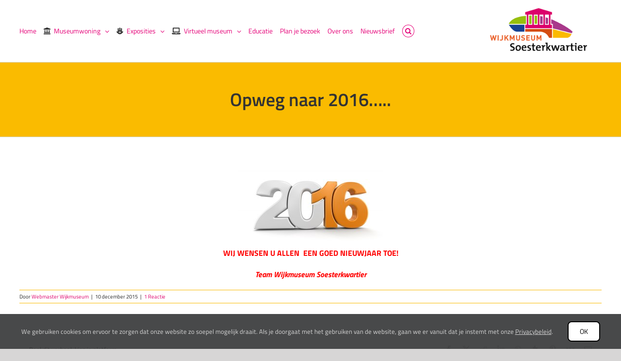

--- FILE ---
content_type: text/html; charset=UTF-8
request_url: https://wijkmuseumsoesterkwartier.nl/kerst-2015/
body_size: 13821
content:
<!DOCTYPE html>
<html class="avada-html-layout-wide avada-html-header-position-top" lang="nl-NL">
<head>
	<meta http-equiv="X-UA-Compatible" content="IE=edge" />
	<meta http-equiv="Content-Type" content="text/html; charset=utf-8"/>
	<meta name="viewport" content="width=device-width, initial-scale=1" />
	<meta name='robots' content='index, follow, max-image-preview:large, max-snippet:-1, max-video-preview:-1' />

	<!-- This site is optimized with the Yoast SEO plugin v26.5 - https://yoast.com/wordpress/plugins/seo/ -->
	<title>Opweg naar 2016..... - Wijkmuseum Soesterkwartier</title>
	<link rel="canonical" href="https://wijkmuseumsoesterkwartier.nl/kerst-2015/" />
	<meta property="og:locale" content="nl_NL" />
	<meta property="og:type" content="article" />
	<meta property="og:title" content="Opweg naar 2016..... - Wijkmuseum Soesterkwartier" />
	<meta property="og:description" content="WIJ WENSEN U ALLEN  EEN GOED NIEUWJAAR TOE! Team Wijkmuseum Soesterkwartier" />
	<meta property="og:url" content="https://wijkmuseumsoesterkwartier.nl/kerst-2015/" />
	<meta property="og:site_name" content="Wijkmuseum Soesterkwartier" />
	<meta property="article:published_time" content="2015-12-10T10:41:21+00:00" />
	<meta property="article:modified_time" content="2015-12-31T09:03:22+00:00" />
	<meta property="og:image" content="https://wijkmuseumsoesterkwartier.nl/wp-content/uploads/2015/12/klinken2.jpg" />
	<meta property="og:image:width" content="225" />
	<meta property="og:image:height" content="225" />
	<meta property="og:image:type" content="image/jpeg" />
	<meta name="author" content="Webmaster Wijkmuseum" />
	<script type="application/ld+json" class="yoast-schema-graph">{"@context":"https://schema.org","@graph":[{"@type":"Article","@id":"https://wijkmuseumsoesterkwartier.nl/kerst-2015/#article","isPartOf":{"@id":"https://wijkmuseumsoesterkwartier.nl/kerst-2015/"},"author":{"name":"Webmaster Wijkmuseum","@id":"https://wijkmuseumsoesterkwartier.nl/#/schema/person/1e9dee278bc98a1cefb7f32f0fd82f75"},"headline":"Opweg naar 2016&#8230;..","datePublished":"2015-12-10T10:41:21+00:00","dateModified":"2015-12-31T09:03:22+00:00","mainEntityOfPage":{"@id":"https://wijkmuseumsoesterkwartier.nl/kerst-2015/"},"wordCount":13,"commentCount":1,"publisher":{"@id":"https://wijkmuseumsoesterkwartier.nl/#organization"},"image":{"@id":"https://wijkmuseumsoesterkwartier.nl/kerst-2015/#primaryimage"},"thumbnailUrl":"https://wijkmuseumsoesterkwartier.nl/wp-content/uploads/2015/12/klinken2.jpg","keywords":["2016","nieuwjaar"],"articleSection":["Museum woning"],"inLanguage":"nl-NL","potentialAction":[{"@type":"CommentAction","name":"Comment","target":["https://wijkmuseumsoesterkwartier.nl/kerst-2015/#respond"]}]},{"@type":"WebPage","@id":"https://wijkmuseumsoesterkwartier.nl/kerst-2015/","url":"https://wijkmuseumsoesterkwartier.nl/kerst-2015/","name":"Opweg naar 2016..... - Wijkmuseum Soesterkwartier","isPartOf":{"@id":"https://wijkmuseumsoesterkwartier.nl/#website"},"primaryImageOfPage":{"@id":"https://wijkmuseumsoesterkwartier.nl/kerst-2015/#primaryimage"},"image":{"@id":"https://wijkmuseumsoesterkwartier.nl/kerst-2015/#primaryimage"},"thumbnailUrl":"https://wijkmuseumsoesterkwartier.nl/wp-content/uploads/2015/12/klinken2.jpg","datePublished":"2015-12-10T10:41:21+00:00","dateModified":"2015-12-31T09:03:22+00:00","breadcrumb":{"@id":"https://wijkmuseumsoesterkwartier.nl/kerst-2015/#breadcrumb"},"inLanguage":"nl-NL","potentialAction":[{"@type":"ReadAction","target":["https://wijkmuseumsoesterkwartier.nl/kerst-2015/"]}]},{"@type":"ImageObject","inLanguage":"nl-NL","@id":"https://wijkmuseumsoesterkwartier.nl/kerst-2015/#primaryimage","url":"https://wijkmuseumsoesterkwartier.nl/wp-content/uploads/2015/12/klinken2.jpg","contentUrl":"https://wijkmuseumsoesterkwartier.nl/wp-content/uploads/2015/12/klinken2.jpg","width":225,"height":225},{"@type":"BreadcrumbList","@id":"https://wijkmuseumsoesterkwartier.nl/kerst-2015/#breadcrumb","itemListElement":[{"@type":"ListItem","position":1,"name":"Home","item":"https://wijkmuseumsoesterkwartier.nl/"},{"@type":"ListItem","position":2,"name":"Opweg naar 2016&#8230;.."}]},{"@type":"WebSite","@id":"https://wijkmuseumsoesterkwartier.nl/#website","url":"https://wijkmuseumsoesterkwartier.nl/","name":"Wijkmuseum Soesterkwartier","description":"“van verleden tot heden”","publisher":{"@id":"https://wijkmuseumsoesterkwartier.nl/#organization"},"potentialAction":[{"@type":"SearchAction","target":{"@type":"EntryPoint","urlTemplate":"https://wijkmuseumsoesterkwartier.nl/?s={search_term_string}"},"query-input":{"@type":"PropertyValueSpecification","valueRequired":true,"valueName":"search_term_string"}}],"inLanguage":"nl-NL"},{"@type":"Organization","@id":"https://wijkmuseumsoesterkwartier.nl/#organization","name":"Wijkmuseum Soesterkwartier","url":"https://wijkmuseumsoesterkwartier.nl/","logo":{"@type":"ImageObject","inLanguage":"nl-NL","@id":"https://wijkmuseumsoesterkwartier.nl/#/schema/logo/image/","url":"https://wijkmuseumsoesterkwartier.nl/wp-content/uploads/2019/06/Beeldmerk-WMS-klein.png","contentUrl":"https://wijkmuseumsoesterkwartier.nl/wp-content/uploads/2019/06/Beeldmerk-WMS-klein.png","width":250,"height":113,"caption":"Wijkmuseum Soesterkwartier"},"image":{"@id":"https://wijkmuseumsoesterkwartier.nl/#/schema/logo/image/"}},{"@type":"Person","@id":"https://wijkmuseumsoesterkwartier.nl/#/schema/person/1e9dee278bc98a1cefb7f32f0fd82f75","name":"Webmaster Wijkmuseum","image":{"@type":"ImageObject","inLanguage":"nl-NL","@id":"https://wijkmuseumsoesterkwartier.nl/#/schema/person/image/","url":"https://secure.gravatar.com/avatar/5bf671557ed68e77fff61e608d0ee21c9be2f11fd32e79512b051428fd43a9ed?s=96&d=mm&r=g","contentUrl":"https://secure.gravatar.com/avatar/5bf671557ed68e77fff61e608d0ee21c9be2f11fd32e79512b051428fd43a9ed?s=96&d=mm&r=g","caption":"Webmaster Wijkmuseum"}}]}</script>
	<!-- / Yoast SEO plugin. -->


<link rel="alternate" type="application/rss+xml" title="Wijkmuseum Soesterkwartier &raquo; feed" href="https://wijkmuseumsoesterkwartier.nl/feed/" />
<link rel="alternate" type="application/rss+xml" title="Wijkmuseum Soesterkwartier &raquo; reacties feed" href="https://wijkmuseumsoesterkwartier.nl/comments/feed/" />
<link rel="alternate" type="text/calendar" title="Wijkmuseum Soesterkwartier &raquo; iCal Feed" href="https://wijkmuseumsoesterkwartier.nl/evenementen_sws/?ical=1" />
					<link rel="shortcut icon" href="https://wijkmuseumsoesterkwartier.nl/wp-content/uploads/2021/05/favicon@2x.png" type="image/x-icon" />
		
		
		
				<link rel="alternate" type="application/rss+xml" title="Wijkmuseum Soesterkwartier &raquo; Opweg naar 2016&#8230;.. reacties feed" href="https://wijkmuseumsoesterkwartier.nl/kerst-2015/feed/" />
<link rel="alternate" title="oEmbed (JSON)" type="application/json+oembed" href="https://wijkmuseumsoesterkwartier.nl/wp-json/oembed/1.0/embed?url=https%3A%2F%2Fwijkmuseumsoesterkwartier.nl%2Fkerst-2015%2F" />
<link rel="alternate" title="oEmbed (XML)" type="text/xml+oembed" href="https://wijkmuseumsoesterkwartier.nl/wp-json/oembed/1.0/embed?url=https%3A%2F%2Fwijkmuseumsoesterkwartier.nl%2Fkerst-2015%2F&#038;format=xml" />
<style id='wp-img-auto-sizes-contain-inline-css' type='text/css'>
img:is([sizes=auto i],[sizes^="auto," i]){contain-intrinsic-size:3000px 1500px}
/*# sourceURL=wp-img-auto-sizes-contain-inline-css */
</style>
<style id='wp-emoji-styles-inline-css' type='text/css'>

	img.wp-smiley, img.emoji {
		display: inline !important;
		border: none !important;
		box-shadow: none !important;
		height: 1em !important;
		width: 1em !important;
		margin: 0 0.07em !important;
		vertical-align: -0.1em !important;
		background: none !important;
		padding: 0 !important;
	}
/*# sourceURL=wp-emoji-styles-inline-css */
</style>
<link rel='stylesheet' id='child-style-css' href='https://wijkmuseumsoesterkwartier.nl/wp-content/themes/Avada-Child-Theme/style.css?ver=6.9' type='text/css' media='all' />
<link rel='stylesheet' id='fusion-dynamic-css-css' href='https://wijkmuseumsoesterkwartier.nl/wp-content/uploads/fusion-styles/32bab9151e9790b6573c362b31ccdfdc.min.css?ver=3.14' type='text/css' media='all' />
<script type="text/javascript" src="https://wijkmuseumsoesterkwartier.nl/wp-includes/js/jquery/jquery.min.js?ver=3.7.1" id="jquery-core-js"></script>
<script type="text/javascript" src="https://wijkmuseumsoesterkwartier.nl/wp-includes/js/jquery/jquery-migrate.min.js?ver=3.4.1" id="jquery-migrate-js"></script>
<link rel="https://api.w.org/" href="https://wijkmuseumsoesterkwartier.nl/wp-json/" /><link rel="alternate" title="JSON" type="application/json" href="https://wijkmuseumsoesterkwartier.nl/wp-json/wp/v2/posts/3120" /><link rel="EditURI" type="application/rsd+xml" title="RSD" href="https://wijkmuseumsoesterkwartier.nl/xmlrpc.php?rsd" />
<meta name="generator" content="WordPress 6.9" />
<link rel='shortlink' href='https://wijkmuseumsoesterkwartier.nl/?p=3120' />
<meta name="tec-api-version" content="v1"><meta name="tec-api-origin" content="https://wijkmuseumsoesterkwartier.nl"><link rel="alternate" href="https://wijkmuseumsoesterkwartier.nl/wp-json/tribe/events/v1/" /><style type="text/css" id="css-fb-visibility">@media screen and (max-width: 640px){.fusion-no-small-visibility{display:none !important;}body .sm-text-align-center{text-align:center !important;}body .sm-text-align-left{text-align:left !important;}body .sm-text-align-right{text-align:right !important;}body .sm-text-align-justify{text-align:justify !important;}body .sm-flex-align-center{justify-content:center !important;}body .sm-flex-align-flex-start{justify-content:flex-start !important;}body .sm-flex-align-flex-end{justify-content:flex-end !important;}body .sm-mx-auto{margin-left:auto !important;margin-right:auto !important;}body .sm-ml-auto{margin-left:auto !important;}body .sm-mr-auto{margin-right:auto !important;}body .fusion-absolute-position-small{position:absolute;top:auto;width:100%;}.awb-sticky.awb-sticky-small{ position: sticky; top: var(--awb-sticky-offset,0); }}@media screen and (min-width: 641px) and (max-width: 1024px){.fusion-no-medium-visibility{display:none !important;}body .md-text-align-center{text-align:center !important;}body .md-text-align-left{text-align:left !important;}body .md-text-align-right{text-align:right !important;}body .md-text-align-justify{text-align:justify !important;}body .md-flex-align-center{justify-content:center !important;}body .md-flex-align-flex-start{justify-content:flex-start !important;}body .md-flex-align-flex-end{justify-content:flex-end !important;}body .md-mx-auto{margin-left:auto !important;margin-right:auto !important;}body .md-ml-auto{margin-left:auto !important;}body .md-mr-auto{margin-right:auto !important;}body .fusion-absolute-position-medium{position:absolute;top:auto;width:100%;}.awb-sticky.awb-sticky-medium{ position: sticky; top: var(--awb-sticky-offset,0); }}@media screen and (min-width: 1025px){.fusion-no-large-visibility{display:none !important;}body .lg-text-align-center{text-align:center !important;}body .lg-text-align-left{text-align:left !important;}body .lg-text-align-right{text-align:right !important;}body .lg-text-align-justify{text-align:justify !important;}body .lg-flex-align-center{justify-content:center !important;}body .lg-flex-align-flex-start{justify-content:flex-start !important;}body .lg-flex-align-flex-end{justify-content:flex-end !important;}body .lg-mx-auto{margin-left:auto !important;margin-right:auto !important;}body .lg-ml-auto{margin-left:auto !important;}body .lg-mr-auto{margin-right:auto !important;}body .fusion-absolute-position-large{position:absolute;top:auto;width:100%;}.awb-sticky.awb-sticky-large{ position: sticky; top: var(--awb-sticky-offset,0); }}</style>		<script type="text/javascript">
			var doc = document.documentElement;
			doc.setAttribute( 'data-useragent', navigator.userAgent );
		</script>
		<!-- Google tag (gtag.js) -->
<script async src="https://www.googletagmanager.com/gtag/js?id=G-32CTRQKCL4"></script>
<script>
  window.dataLayer = window.dataLayer || [];
  function gtag(){dataLayer.push(arguments);}
  gtag('js', new Date());

  gtag('config', 'G-32CTRQKCL4');
</script>
	<style id='global-styles-inline-css' type='text/css'>
:root{--wp--preset--aspect-ratio--square: 1;--wp--preset--aspect-ratio--4-3: 4/3;--wp--preset--aspect-ratio--3-4: 3/4;--wp--preset--aspect-ratio--3-2: 3/2;--wp--preset--aspect-ratio--2-3: 2/3;--wp--preset--aspect-ratio--16-9: 16/9;--wp--preset--aspect-ratio--9-16: 9/16;--wp--preset--color--black: #000000;--wp--preset--color--cyan-bluish-gray: #abb8c3;--wp--preset--color--white: #ffffff;--wp--preset--color--pale-pink: #f78da7;--wp--preset--color--vivid-red: #cf2e2e;--wp--preset--color--luminous-vivid-orange: #ff6900;--wp--preset--color--luminous-vivid-amber: #fcb900;--wp--preset--color--light-green-cyan: #7bdcb5;--wp--preset--color--vivid-green-cyan: #00d084;--wp--preset--color--pale-cyan-blue: #8ed1fc;--wp--preset--color--vivid-cyan-blue: #0693e3;--wp--preset--color--vivid-purple: #9b51e0;--wp--preset--color--awb-color-1: rgba(255,255,255,1);--wp--preset--color--awb-color-2: rgba(246,246,246,1);--wp--preset--color--awb-color-3: rgba(160,206,78,1);--wp--preset--color--awb-color-4: rgba(250,187,0,1);--wp--preset--color--awb-color-5: rgba(116,116,116,1);--wp--preset--color--awb-color-6: rgba(220,0,107,1);--wp--preset--color--awb-color-7: rgba(51,51,51,1);--wp--preset--color--awb-color-8: rgba(0,0,0,1);--wp--preset--color--awb-color-custom-10: rgba(235,234,234,1);--wp--preset--color--awb-color-custom-11: rgba(224,222,222,1);--wp--preset--color--awb-color-custom-12: rgba(232,232,232,1);--wp--preset--color--awb-color-custom-13: rgba(235,234,234,0.8);--wp--preset--color--awb-color-custom-14: rgba(38,38,38,1);--wp--preset--color--awb-color-custom-15: rgba(190,189,189,1);--wp--preset--color--awb-color-custom-16: rgba(229,229,229,1);--wp--preset--color--awb-color-custom-17: rgba(249,249,249,1);--wp--preset--gradient--vivid-cyan-blue-to-vivid-purple: linear-gradient(135deg,rgb(6,147,227) 0%,rgb(155,81,224) 100%);--wp--preset--gradient--light-green-cyan-to-vivid-green-cyan: linear-gradient(135deg,rgb(122,220,180) 0%,rgb(0,208,130) 100%);--wp--preset--gradient--luminous-vivid-amber-to-luminous-vivid-orange: linear-gradient(135deg,rgb(252,185,0) 0%,rgb(255,105,0) 100%);--wp--preset--gradient--luminous-vivid-orange-to-vivid-red: linear-gradient(135deg,rgb(255,105,0) 0%,rgb(207,46,46) 100%);--wp--preset--gradient--very-light-gray-to-cyan-bluish-gray: linear-gradient(135deg,rgb(238,238,238) 0%,rgb(169,184,195) 100%);--wp--preset--gradient--cool-to-warm-spectrum: linear-gradient(135deg,rgb(74,234,220) 0%,rgb(151,120,209) 20%,rgb(207,42,186) 40%,rgb(238,44,130) 60%,rgb(251,105,98) 80%,rgb(254,248,76) 100%);--wp--preset--gradient--blush-light-purple: linear-gradient(135deg,rgb(255,206,236) 0%,rgb(152,150,240) 100%);--wp--preset--gradient--blush-bordeaux: linear-gradient(135deg,rgb(254,205,165) 0%,rgb(254,45,45) 50%,rgb(107,0,62) 100%);--wp--preset--gradient--luminous-dusk: linear-gradient(135deg,rgb(255,203,112) 0%,rgb(199,81,192) 50%,rgb(65,88,208) 100%);--wp--preset--gradient--pale-ocean: linear-gradient(135deg,rgb(255,245,203) 0%,rgb(182,227,212) 50%,rgb(51,167,181) 100%);--wp--preset--gradient--electric-grass: linear-gradient(135deg,rgb(202,248,128) 0%,rgb(113,206,126) 100%);--wp--preset--gradient--midnight: linear-gradient(135deg,rgb(2,3,129) 0%,rgb(40,116,252) 100%);--wp--preset--font-size--small: 12px;--wp--preset--font-size--medium: 20px;--wp--preset--font-size--large: 24px;--wp--preset--font-size--x-large: 42px;--wp--preset--font-size--normal: 16px;--wp--preset--font-size--xlarge: 32px;--wp--preset--font-size--huge: 48px;--wp--preset--spacing--20: 0.44rem;--wp--preset--spacing--30: 0.67rem;--wp--preset--spacing--40: 1rem;--wp--preset--spacing--50: 1.5rem;--wp--preset--spacing--60: 2.25rem;--wp--preset--spacing--70: 3.38rem;--wp--preset--spacing--80: 5.06rem;--wp--preset--shadow--natural: 6px 6px 9px rgba(0, 0, 0, 0.2);--wp--preset--shadow--deep: 12px 12px 50px rgba(0, 0, 0, 0.4);--wp--preset--shadow--sharp: 6px 6px 0px rgba(0, 0, 0, 0.2);--wp--preset--shadow--outlined: 6px 6px 0px -3px rgb(255, 255, 255), 6px 6px rgb(0, 0, 0);--wp--preset--shadow--crisp: 6px 6px 0px rgb(0, 0, 0);}:where(.is-layout-flex){gap: 0.5em;}:where(.is-layout-grid){gap: 0.5em;}body .is-layout-flex{display: flex;}.is-layout-flex{flex-wrap: wrap;align-items: center;}.is-layout-flex > :is(*, div){margin: 0;}body .is-layout-grid{display: grid;}.is-layout-grid > :is(*, div){margin: 0;}:where(.wp-block-columns.is-layout-flex){gap: 2em;}:where(.wp-block-columns.is-layout-grid){gap: 2em;}:where(.wp-block-post-template.is-layout-flex){gap: 1.25em;}:where(.wp-block-post-template.is-layout-grid){gap: 1.25em;}.has-black-color{color: var(--wp--preset--color--black) !important;}.has-cyan-bluish-gray-color{color: var(--wp--preset--color--cyan-bluish-gray) !important;}.has-white-color{color: var(--wp--preset--color--white) !important;}.has-pale-pink-color{color: var(--wp--preset--color--pale-pink) !important;}.has-vivid-red-color{color: var(--wp--preset--color--vivid-red) !important;}.has-luminous-vivid-orange-color{color: var(--wp--preset--color--luminous-vivid-orange) !important;}.has-luminous-vivid-amber-color{color: var(--wp--preset--color--luminous-vivid-amber) !important;}.has-light-green-cyan-color{color: var(--wp--preset--color--light-green-cyan) !important;}.has-vivid-green-cyan-color{color: var(--wp--preset--color--vivid-green-cyan) !important;}.has-pale-cyan-blue-color{color: var(--wp--preset--color--pale-cyan-blue) !important;}.has-vivid-cyan-blue-color{color: var(--wp--preset--color--vivid-cyan-blue) !important;}.has-vivid-purple-color{color: var(--wp--preset--color--vivid-purple) !important;}.has-black-background-color{background-color: var(--wp--preset--color--black) !important;}.has-cyan-bluish-gray-background-color{background-color: var(--wp--preset--color--cyan-bluish-gray) !important;}.has-white-background-color{background-color: var(--wp--preset--color--white) !important;}.has-pale-pink-background-color{background-color: var(--wp--preset--color--pale-pink) !important;}.has-vivid-red-background-color{background-color: var(--wp--preset--color--vivid-red) !important;}.has-luminous-vivid-orange-background-color{background-color: var(--wp--preset--color--luminous-vivid-orange) !important;}.has-luminous-vivid-amber-background-color{background-color: var(--wp--preset--color--luminous-vivid-amber) !important;}.has-light-green-cyan-background-color{background-color: var(--wp--preset--color--light-green-cyan) !important;}.has-vivid-green-cyan-background-color{background-color: var(--wp--preset--color--vivid-green-cyan) !important;}.has-pale-cyan-blue-background-color{background-color: var(--wp--preset--color--pale-cyan-blue) !important;}.has-vivid-cyan-blue-background-color{background-color: var(--wp--preset--color--vivid-cyan-blue) !important;}.has-vivid-purple-background-color{background-color: var(--wp--preset--color--vivid-purple) !important;}.has-black-border-color{border-color: var(--wp--preset--color--black) !important;}.has-cyan-bluish-gray-border-color{border-color: var(--wp--preset--color--cyan-bluish-gray) !important;}.has-white-border-color{border-color: var(--wp--preset--color--white) !important;}.has-pale-pink-border-color{border-color: var(--wp--preset--color--pale-pink) !important;}.has-vivid-red-border-color{border-color: var(--wp--preset--color--vivid-red) !important;}.has-luminous-vivid-orange-border-color{border-color: var(--wp--preset--color--luminous-vivid-orange) !important;}.has-luminous-vivid-amber-border-color{border-color: var(--wp--preset--color--luminous-vivid-amber) !important;}.has-light-green-cyan-border-color{border-color: var(--wp--preset--color--light-green-cyan) !important;}.has-vivid-green-cyan-border-color{border-color: var(--wp--preset--color--vivid-green-cyan) !important;}.has-pale-cyan-blue-border-color{border-color: var(--wp--preset--color--pale-cyan-blue) !important;}.has-vivid-cyan-blue-border-color{border-color: var(--wp--preset--color--vivid-cyan-blue) !important;}.has-vivid-purple-border-color{border-color: var(--wp--preset--color--vivid-purple) !important;}.has-vivid-cyan-blue-to-vivid-purple-gradient-background{background: var(--wp--preset--gradient--vivid-cyan-blue-to-vivid-purple) !important;}.has-light-green-cyan-to-vivid-green-cyan-gradient-background{background: var(--wp--preset--gradient--light-green-cyan-to-vivid-green-cyan) !important;}.has-luminous-vivid-amber-to-luminous-vivid-orange-gradient-background{background: var(--wp--preset--gradient--luminous-vivid-amber-to-luminous-vivid-orange) !important;}.has-luminous-vivid-orange-to-vivid-red-gradient-background{background: var(--wp--preset--gradient--luminous-vivid-orange-to-vivid-red) !important;}.has-very-light-gray-to-cyan-bluish-gray-gradient-background{background: var(--wp--preset--gradient--very-light-gray-to-cyan-bluish-gray) !important;}.has-cool-to-warm-spectrum-gradient-background{background: var(--wp--preset--gradient--cool-to-warm-spectrum) !important;}.has-blush-light-purple-gradient-background{background: var(--wp--preset--gradient--blush-light-purple) !important;}.has-blush-bordeaux-gradient-background{background: var(--wp--preset--gradient--blush-bordeaux) !important;}.has-luminous-dusk-gradient-background{background: var(--wp--preset--gradient--luminous-dusk) !important;}.has-pale-ocean-gradient-background{background: var(--wp--preset--gradient--pale-ocean) !important;}.has-electric-grass-gradient-background{background: var(--wp--preset--gradient--electric-grass) !important;}.has-midnight-gradient-background{background: var(--wp--preset--gradient--midnight) !important;}.has-small-font-size{font-size: var(--wp--preset--font-size--small) !important;}.has-medium-font-size{font-size: var(--wp--preset--font-size--medium) !important;}.has-large-font-size{font-size: var(--wp--preset--font-size--large) !important;}.has-x-large-font-size{font-size: var(--wp--preset--font-size--x-large) !important;}
/*# sourceURL=global-styles-inline-css */
</style>
<link rel='stylesheet' id='wp-block-library-css' href='https://wijkmuseumsoesterkwartier.nl/wp-includes/css/dist/block-library/style.min.css?ver=6.9' type='text/css' media='all' />
<style id='wp-block-library-inline-css' type='text/css'>
/*wp_block_styles_on_demand_placeholder:696cc998ba6e5*/
/*# sourceURL=wp-block-library-inline-css */
</style>
<style id='wp-block-library-theme-inline-css' type='text/css'>
.wp-block-audio :where(figcaption){color:#555;font-size:13px;text-align:center}.is-dark-theme .wp-block-audio :where(figcaption){color:#ffffffa6}.wp-block-audio{margin:0 0 1em}.wp-block-code{border:1px solid #ccc;border-radius:4px;font-family:Menlo,Consolas,monaco,monospace;padding:.8em 1em}.wp-block-embed :where(figcaption){color:#555;font-size:13px;text-align:center}.is-dark-theme .wp-block-embed :where(figcaption){color:#ffffffa6}.wp-block-embed{margin:0 0 1em}.blocks-gallery-caption{color:#555;font-size:13px;text-align:center}.is-dark-theme .blocks-gallery-caption{color:#ffffffa6}:root :where(.wp-block-image figcaption){color:#555;font-size:13px;text-align:center}.is-dark-theme :root :where(.wp-block-image figcaption){color:#ffffffa6}.wp-block-image{margin:0 0 1em}.wp-block-pullquote{border-bottom:4px solid;border-top:4px solid;color:currentColor;margin-bottom:1.75em}.wp-block-pullquote :where(cite),.wp-block-pullquote :where(footer),.wp-block-pullquote__citation{color:currentColor;font-size:.8125em;font-style:normal;text-transform:uppercase}.wp-block-quote{border-left:.25em solid;margin:0 0 1.75em;padding-left:1em}.wp-block-quote cite,.wp-block-quote footer{color:currentColor;font-size:.8125em;font-style:normal;position:relative}.wp-block-quote:where(.has-text-align-right){border-left:none;border-right:.25em solid;padding-left:0;padding-right:1em}.wp-block-quote:where(.has-text-align-center){border:none;padding-left:0}.wp-block-quote.is-large,.wp-block-quote.is-style-large,.wp-block-quote:where(.is-style-plain){border:none}.wp-block-search .wp-block-search__label{font-weight:700}.wp-block-search__button{border:1px solid #ccc;padding:.375em .625em}:where(.wp-block-group.has-background){padding:1.25em 2.375em}.wp-block-separator.has-css-opacity{opacity:.4}.wp-block-separator{border:none;border-bottom:2px solid;margin-left:auto;margin-right:auto}.wp-block-separator.has-alpha-channel-opacity{opacity:1}.wp-block-separator:not(.is-style-wide):not(.is-style-dots){width:100px}.wp-block-separator.has-background:not(.is-style-dots){border-bottom:none;height:1px}.wp-block-separator.has-background:not(.is-style-wide):not(.is-style-dots){height:2px}.wp-block-table{margin:0 0 1em}.wp-block-table td,.wp-block-table th{word-break:normal}.wp-block-table :where(figcaption){color:#555;font-size:13px;text-align:center}.is-dark-theme .wp-block-table :where(figcaption){color:#ffffffa6}.wp-block-video :where(figcaption){color:#555;font-size:13px;text-align:center}.is-dark-theme .wp-block-video :where(figcaption){color:#ffffffa6}.wp-block-video{margin:0 0 1em}:root :where(.wp-block-template-part.has-background){margin-bottom:0;margin-top:0;padding:1.25em 2.375em}
/*# sourceURL=/wp-includes/css/dist/block-library/theme.min.css */
</style>
<style id='classic-theme-styles-inline-css' type='text/css'>
/*! This file is auto-generated */
.wp-block-button__link{color:#fff;background-color:#32373c;border-radius:9999px;box-shadow:none;text-decoration:none;padding:calc(.667em + 2px) calc(1.333em + 2px);font-size:1.125em}.wp-block-file__button{background:#32373c;color:#fff;text-decoration:none}
/*# sourceURL=/wp-includes/css/classic-themes.min.css */
</style>
</head>

<body class="wp-singular post-template-default single single-post postid-3120 single-format-standard wp-theme-Avada wp-child-theme-Avada-Child-Theme tribe-no-js page-template-avada-child fusion-image-hovers fusion-pagination-sizing fusion-button_type-flat fusion-button_span-no fusion-button_gradient-linear avada-image-rollover-circle-no avada-image-rollover-no fusion-body ltr fusion-sticky-header no-tablet-sticky-header no-mobile-sticky-header no-mobile-slidingbar no-mobile-totop avada-has-rev-slider-styles fusion-disable-outline fusion-sub-menu-fade mobile-logo-pos-right layout-wide-mode avada-has-boxed-modal-shadow-none layout-scroll-offset-full avada-has-zero-margin-offset-top fusion-top-header menu-text-align-center mobile-menu-design-modern fusion-show-pagination-text fusion-header-layout-v1 avada-responsive avada-footer-fx-none avada-menu-highlight-style-arrow fusion-search-form-classic fusion-main-menu-search-overlay fusion-avatar-square avada-dropdown-styles avada-blog-layout-grid avada-blog-archive-layout-grid avada-ec-not-100-width avada-ec-meta-layout-sidebar avada-header-shadow-no avada-menu-icon-position-left avada-has-megamenu-shadow avada-has-mainmenu-dropdown-divider fusion-has-main-nav-icon-circle avada-has-mobile-menu-search avada-has-main-nav-search-icon avada-has-megamenu-item-divider avada-has-breadcrumb-mobile-hidden avada-has-titlebar-bar_and_content avada-has-pagination-width_height avada-flyout-menu-direction-fade avada-ec-views-v2" data-awb-post-id="3120">
		<a class="skip-link screen-reader-text" href="#content">Ga naar inhoud</a>

	<div id="boxed-wrapper">
		
		<div id="wrapper" class="fusion-wrapper">
			<div id="home" style="position:relative;top:-1px;"></div>
							
					
			<header class="fusion-header-wrapper">
				<div class="fusion-header-v1 fusion-logo-alignment fusion-logo-right fusion-sticky-menu-1 fusion-sticky-logo- fusion-mobile-logo-  fusion-mobile-menu-design-modern">
					<div class="fusion-header-sticky-height"></div>
<div class="fusion-header">
	<div class="fusion-row">
					<div class="fusion-logo" data-margin-top="15px" data-margin-bottom="0px" data-margin-left="0px" data-margin-right="30px">
			<a class="fusion-logo-link"  href="https://wijkmuseumsoesterkwartier.nl/" >

						<!-- standard logo -->
			<img src="https://wijkmuseumsoesterkwartier.nl/wp-content/uploads/2019/06/Beeldmerk-WMS-klein.png" srcset="https://wijkmuseumsoesterkwartier.nl/wp-content/uploads/2019/06/Beeldmerk-WMS-klein.png 1x, https://wijkmuseumsoesterkwartier.nl/wp-content/uploads/2019/06/Beeldmerk-WMS-groot.png 2x" width="250" height="113" style="max-height:113px;height:auto;" alt="Wijkmuseum Soesterkwartier Logo" data-retina_logo_url="https://wijkmuseumsoesterkwartier.nl/wp-content/uploads/2019/06/Beeldmerk-WMS-groot.png" class="fusion-standard-logo" />

			
					</a>
		</div>		<nav class="fusion-main-menu" aria-label="Main Menu"><div class="fusion-overlay-search">		<form role="search" class="searchform fusion-search-form  fusion-search-form-classic" method="get" action="https://wijkmuseumsoesterkwartier.nl/">
			<div class="fusion-search-form-content">

				
				<div class="fusion-search-field search-field">
					<label><span class="screen-reader-text">Zoeken naar:</span>
													<input type="search" value="" name="s" class="s" placeholder="Zoeken..." required aria-required="true" aria-label="Zoeken..."/>
											</label>
				</div>
				<div class="fusion-search-button search-button">
					<input type="submit" class="fusion-search-submit searchsubmit" aria-label="Zoeken" value="&#xf002;" />
									</div>

				
			</div>


			
		</form>
		<div class="fusion-search-spacer"></div><a href="#" role="button" aria-label="Close Search" class="fusion-close-search"></a></div><ul id="menu-mainmenu" class="fusion-menu"><li  id="menu-item-4908"  class="menu-item menu-item-type-post_type menu-item-object-page menu-item-home menu-item-4908"  data-item-id="4908"><a  href="https://wijkmuseumsoesterkwartier.nl/" class="fusion-arrow-highlight"><span class="menu-text">Home<span class="fusion-arrow-svg"><svg height="12px" width="23px">
					<path d="M0 0 L11.5 12 L23 0 Z" fill="#ffffff" />
					</svg></span></span></a></li><li  id="menu-item-207"  class="menu-item menu-item-type-post_type menu-item-object-page menu-item-has-children menu-item-207 fusion-dropdown-menu"  data-item-id="207"><a  href="https://wijkmuseumsoesterkwartier.nl/museum-woning/" class="fusion-flex-link fusion-arrow-highlight"><span class="fusion-megamenu-icon"><i class="glyphicon fa-landmark fas" aria-hidden="true"></i></span><span class="menu-text">Museumwoning<span class="fusion-arrow-svg"><svg height="12px" width="23px">
					<path d="M0 0 L11.5 12 L23 0 Z" fill="#ffffff" />
					</svg></span><span class="fusion-dropdown-svg"><svg height="12px" width="23px">
						<path d="M0 12 L11.5 0 L23 12 Z" fill="#d54d13"/>
						</svg></span></span> <span class="fusion-caret"><i class="fusion-dropdown-indicator" aria-hidden="true"></i></span></a><ul class="sub-menu"><li  id="menu-item-5177"  class="menu-item menu-item-type-post_type menu-item-object-page menu-item-5177 fusion-dropdown-submenu" ><a  href="https://wijkmuseumsoesterkwartier.nl/thema-kamer/ruimte-huren/" class="fusion-arrow-highlight"><span><span class="fusion-megamenu-icon"><i class="glyphicon fa-arrow-right fas" aria-hidden="true"></i></span>Ruimte huren?</span></a></li></ul></li><li  id="menu-item-189"  class="menu-item menu-item-type-post_type menu-item-object-page menu-item-has-children menu-item-189 fusion-dropdown-menu"  data-item-id="189"><a  href="https://wijkmuseumsoesterkwartier.nl/thema-kamer/" class="fusion-flex-link fusion-arrow-highlight"><span class="fusion-megamenu-icon"><i class="glyphicon fa-hamsa fas" aria-hidden="true"></i></span><span class="menu-text">Exposities<span class="fusion-arrow-svg"><svg height="12px" width="23px">
					<path d="M0 0 L11.5 12 L23 0 Z" fill="#ffffff" />
					</svg></span><span class="fusion-dropdown-svg"><svg height="12px" width="23px">
						<path d="M0 12 L11.5 0 L23 12 Z" fill="#d54d13"/>
						</svg></span></span> <span class="fusion-caret"><i class="fusion-dropdown-indicator" aria-hidden="true"></i></span></a><ul class="sub-menu"><li  id="menu-item-7882"  class="menu-item menu-item-type-post_type menu-item-object-page menu-item-7882 fusion-dropdown-submenu" ><a  href="https://wijkmuseumsoesterkwartier.nl/activiteiten/" class="fusion-arrow-highlight"><span>Activiteiten</span></a></li></ul></li><li  id="menu-item-4980"  class="menu-item menu-item-type-post_type menu-item-object-page menu-item-has-children menu-item-4980 fusion-dropdown-menu"  data-item-id="4980"><a  href="https://wijkmuseumsoesterkwartier.nl/virtueel-museum/" class="fusion-flex-link fusion-arrow-highlight"><span class="fusion-megamenu-icon"><i class="glyphicon fa-laptop fas" aria-hidden="true"></i></span><span class="menu-text">Virtueel museum<span class="fusion-arrow-svg"><svg height="12px" width="23px">
					<path d="M0 0 L11.5 12 L23 0 Z" fill="#ffffff" />
					</svg></span><span class="fusion-dropdown-svg"><svg height="12px" width="23px">
						<path d="M0 12 L11.5 0 L23 12 Z" fill="#d54d13"/>
						</svg></span></span> <span class="fusion-caret"><i class="fusion-dropdown-indicator" aria-hidden="true"></i></span></a><ul class="sub-menu"><li  id="menu-item-8014"  class="menu-item menu-item-type-post_type menu-item-object-page menu-item-8014 fusion-dropdown-submenu" ><a  href="https://wijkmuseumsoesterkwartier.nl/collectie/" class="fusion-arrow-highlight"><span>Collectie</span></a></li><li  id="menu-item-7205"  class="menu-item menu-item-type-post_type menu-item-object-page menu-item-7205 fusion-dropdown-submenu" ><a  href="https://wijkmuseumsoesterkwartier.nl/virtueel-museum/persoonlijke-verhalen/" class="fusion-arrow-highlight"><span>Persoonlijke verhalen</span></a></li><li  id="menu-item-8171"  class="menu-item menu-item-type-post_type menu-item-object-page menu-item-8171 fusion-dropdown-submenu" ><a  href="https://wijkmuseumsoesterkwartier.nl/virtueel-museum/straten-en-buurten/" class="fusion-arrow-highlight"><span>Straten en buurten</span></a></li><li  id="menu-item-7200"  class="menu-item menu-item-type-post_type menu-item-object-page menu-item-7200 fusion-dropdown-submenu" ><a  href="https://wijkmuseumsoesterkwartier.nl/virtueel-museum/toen-en-nu-2/" class="fusion-arrow-highlight"><span>Toen en nu</span></a></li></ul></li><li  id="menu-item-8120"  class="menu-item menu-item-type-post_type menu-item-object-page menu-item-8120"  data-item-id="8120"><a  href="https://wijkmuseumsoesterkwartier.nl/educatie/" class="fusion-arrow-highlight"><span class="menu-text">Educatie<span class="fusion-arrow-svg"><svg height="12px" width="23px">
					<path d="M0 0 L11.5 12 L23 0 Z" fill="#ffffff" />
					</svg></span></span></a></li><li  id="menu-item-82"  class="menu-item menu-item-type-post_type menu-item-object-page menu-item-82"  data-item-id="82"><a  href="https://wijkmuseumsoesterkwartier.nl/contact/" class="fusion-arrow-highlight"><span class="menu-text">Plan je bezoek<span class="fusion-arrow-svg"><svg height="12px" width="23px">
					<path d="M0 0 L11.5 12 L23 0 Z" fill="#ffffff" />
					</svg></span></span></a></li><li  id="menu-item-7437"  class="menu-item menu-item-type-post_type menu-item-object-page menu-item-7437"  data-item-id="7437"><a  href="https://wijkmuseumsoesterkwartier.nl/over-ons/" class="fusion-arrow-highlight"><span class="menu-text">Over ons<span class="fusion-arrow-svg"><svg height="12px" width="23px">
					<path d="M0 0 L11.5 12 L23 0 Z" fill="#ffffff" />
					</svg></span></span></a></li><li  id="menu-item-8085"  class="menu-item menu-item-type-custom menu-item-object-custom menu-item-8085"  data-item-id="8085"><a  href="https://wijkmuseum-soesterkwartier.email-provider.eu/memberforms/subscribe/standalone/form/?a=xqwiz0ddnr&#038;l=etxihqau8v" class="fusion-arrow-highlight"><span class="menu-text">Nieuwsbrief<span class="fusion-arrow-svg"><svg height="12px" width="23px">
					<path d="M0 0 L11.5 12 L23 0 Z" fill="#ffffff" />
					</svg></span></span></a></li><li class="fusion-custom-menu-item fusion-main-menu-search fusion-search-overlay"><a class="fusion-main-menu-icon" href="#" aria-label="Zoeken" data-title="Zoeken" title="Zoeken" role="button" aria-expanded="false"></a></li></ul></nav><nav class="fusion-main-menu fusion-sticky-menu" aria-label="Main Menu Sticky"><div class="fusion-overlay-search">		<form role="search" class="searchform fusion-search-form  fusion-search-form-classic" method="get" action="https://wijkmuseumsoesterkwartier.nl/">
			<div class="fusion-search-form-content">

				
				<div class="fusion-search-field search-field">
					<label><span class="screen-reader-text">Zoeken naar:</span>
													<input type="search" value="" name="s" class="s" placeholder="Zoeken..." required aria-required="true" aria-label="Zoeken..."/>
											</label>
				</div>
				<div class="fusion-search-button search-button">
					<input type="submit" class="fusion-search-submit searchsubmit" aria-label="Zoeken" value="&#xf002;" />
									</div>

				
			</div>


			
		</form>
		<div class="fusion-search-spacer"></div><a href="#" role="button" aria-label="Close Search" class="fusion-close-search"></a></div><ul id="menu-mainmenu-1" class="fusion-menu"><li   class="menu-item menu-item-type-post_type menu-item-object-page menu-item-home menu-item-4908"  data-item-id="4908"><a  href="https://wijkmuseumsoesterkwartier.nl/" class="fusion-arrow-highlight"><span class="menu-text">Home<span class="fusion-arrow-svg"><svg height="12px" width="23px">
					<path d="M0 0 L11.5 12 L23 0 Z" fill="#ffffff" />
					</svg></span></span></a></li><li   class="menu-item menu-item-type-post_type menu-item-object-page menu-item-has-children menu-item-207 fusion-dropdown-menu"  data-item-id="207"><a  href="https://wijkmuseumsoesterkwartier.nl/museum-woning/" class="fusion-flex-link fusion-arrow-highlight"><span class="fusion-megamenu-icon"><i class="glyphicon fa-landmark fas" aria-hidden="true"></i></span><span class="menu-text">Museumwoning<span class="fusion-arrow-svg"><svg height="12px" width="23px">
					<path d="M0 0 L11.5 12 L23 0 Z" fill="#ffffff" />
					</svg></span><span class="fusion-dropdown-svg"><svg height="12px" width="23px">
						<path d="M0 12 L11.5 0 L23 12 Z" fill="#d54d13"/>
						</svg></span></span> <span class="fusion-caret"><i class="fusion-dropdown-indicator" aria-hidden="true"></i></span></a><ul class="sub-menu"><li   class="menu-item menu-item-type-post_type menu-item-object-page menu-item-5177 fusion-dropdown-submenu" ><a  href="https://wijkmuseumsoesterkwartier.nl/thema-kamer/ruimte-huren/" class="fusion-arrow-highlight"><span><span class="fusion-megamenu-icon"><i class="glyphicon fa-arrow-right fas" aria-hidden="true"></i></span>Ruimte huren?</span></a></li></ul></li><li   class="menu-item menu-item-type-post_type menu-item-object-page menu-item-has-children menu-item-189 fusion-dropdown-menu"  data-item-id="189"><a  href="https://wijkmuseumsoesterkwartier.nl/thema-kamer/" class="fusion-flex-link fusion-arrow-highlight"><span class="fusion-megamenu-icon"><i class="glyphicon fa-hamsa fas" aria-hidden="true"></i></span><span class="menu-text">Exposities<span class="fusion-arrow-svg"><svg height="12px" width="23px">
					<path d="M0 0 L11.5 12 L23 0 Z" fill="#ffffff" />
					</svg></span><span class="fusion-dropdown-svg"><svg height="12px" width="23px">
						<path d="M0 12 L11.5 0 L23 12 Z" fill="#d54d13"/>
						</svg></span></span> <span class="fusion-caret"><i class="fusion-dropdown-indicator" aria-hidden="true"></i></span></a><ul class="sub-menu"><li   class="menu-item menu-item-type-post_type menu-item-object-page menu-item-7882 fusion-dropdown-submenu" ><a  href="https://wijkmuseumsoesterkwartier.nl/activiteiten/" class="fusion-arrow-highlight"><span>Activiteiten</span></a></li></ul></li><li   class="menu-item menu-item-type-post_type menu-item-object-page menu-item-has-children menu-item-4980 fusion-dropdown-menu"  data-item-id="4980"><a  href="https://wijkmuseumsoesterkwartier.nl/virtueel-museum/" class="fusion-flex-link fusion-arrow-highlight"><span class="fusion-megamenu-icon"><i class="glyphicon fa-laptop fas" aria-hidden="true"></i></span><span class="menu-text">Virtueel museum<span class="fusion-arrow-svg"><svg height="12px" width="23px">
					<path d="M0 0 L11.5 12 L23 0 Z" fill="#ffffff" />
					</svg></span><span class="fusion-dropdown-svg"><svg height="12px" width="23px">
						<path d="M0 12 L11.5 0 L23 12 Z" fill="#d54d13"/>
						</svg></span></span> <span class="fusion-caret"><i class="fusion-dropdown-indicator" aria-hidden="true"></i></span></a><ul class="sub-menu"><li   class="menu-item menu-item-type-post_type menu-item-object-page menu-item-8014 fusion-dropdown-submenu" ><a  href="https://wijkmuseumsoesterkwartier.nl/collectie/" class="fusion-arrow-highlight"><span>Collectie</span></a></li><li   class="menu-item menu-item-type-post_type menu-item-object-page menu-item-7205 fusion-dropdown-submenu" ><a  href="https://wijkmuseumsoesterkwartier.nl/virtueel-museum/persoonlijke-verhalen/" class="fusion-arrow-highlight"><span>Persoonlijke verhalen</span></a></li><li   class="menu-item menu-item-type-post_type menu-item-object-page menu-item-8171 fusion-dropdown-submenu" ><a  href="https://wijkmuseumsoesterkwartier.nl/virtueel-museum/straten-en-buurten/" class="fusion-arrow-highlight"><span>Straten en buurten</span></a></li><li   class="menu-item menu-item-type-post_type menu-item-object-page menu-item-7200 fusion-dropdown-submenu" ><a  href="https://wijkmuseumsoesterkwartier.nl/virtueel-museum/toen-en-nu-2/" class="fusion-arrow-highlight"><span>Toen en nu</span></a></li></ul></li><li   class="menu-item menu-item-type-post_type menu-item-object-page menu-item-8120"  data-item-id="8120"><a  href="https://wijkmuseumsoesterkwartier.nl/educatie/" class="fusion-arrow-highlight"><span class="menu-text">Educatie<span class="fusion-arrow-svg"><svg height="12px" width="23px">
					<path d="M0 0 L11.5 12 L23 0 Z" fill="#ffffff" />
					</svg></span></span></a></li><li   class="menu-item menu-item-type-post_type menu-item-object-page menu-item-82"  data-item-id="82"><a  href="https://wijkmuseumsoesterkwartier.nl/contact/" class="fusion-arrow-highlight"><span class="menu-text">Plan je bezoek<span class="fusion-arrow-svg"><svg height="12px" width="23px">
					<path d="M0 0 L11.5 12 L23 0 Z" fill="#ffffff" />
					</svg></span></span></a></li><li   class="menu-item menu-item-type-post_type menu-item-object-page menu-item-7437"  data-item-id="7437"><a  href="https://wijkmuseumsoesterkwartier.nl/over-ons/" class="fusion-arrow-highlight"><span class="menu-text">Over ons<span class="fusion-arrow-svg"><svg height="12px" width="23px">
					<path d="M0 0 L11.5 12 L23 0 Z" fill="#ffffff" />
					</svg></span></span></a></li><li   class="menu-item menu-item-type-custom menu-item-object-custom menu-item-8085"  data-item-id="8085"><a  href="https://wijkmuseum-soesterkwartier.email-provider.eu/memberforms/subscribe/standalone/form/?a=xqwiz0ddnr&#038;l=etxihqau8v" class="fusion-arrow-highlight"><span class="menu-text">Nieuwsbrief<span class="fusion-arrow-svg"><svg height="12px" width="23px">
					<path d="M0 0 L11.5 12 L23 0 Z" fill="#ffffff" />
					</svg></span></span></a></li><li class="fusion-custom-menu-item fusion-main-menu-search fusion-search-overlay"><a class="fusion-main-menu-icon" href="#" aria-label="Zoeken" data-title="Zoeken" title="Zoeken" role="button" aria-expanded="false"></a></li></ul></nav><div class="fusion-mobile-navigation"><ul id="menu-mainmenu-2" class="fusion-mobile-menu"><li   class="menu-item menu-item-type-post_type menu-item-object-page menu-item-home menu-item-4908"  data-item-id="4908"><a  href="https://wijkmuseumsoesterkwartier.nl/" class="fusion-arrow-highlight"><span class="menu-text">Home<span class="fusion-arrow-svg"><svg height="12px" width="23px">
					<path d="M0 0 L11.5 12 L23 0 Z" fill="#ffffff" />
					</svg></span></span></a></li><li   class="menu-item menu-item-type-post_type menu-item-object-page menu-item-has-children menu-item-207 fusion-dropdown-menu"  data-item-id="207"><a  href="https://wijkmuseumsoesterkwartier.nl/museum-woning/" class="fusion-flex-link fusion-arrow-highlight"><span class="fusion-megamenu-icon"><i class="glyphicon fa-landmark fas" aria-hidden="true"></i></span><span class="menu-text">Museumwoning<span class="fusion-arrow-svg"><svg height="12px" width="23px">
					<path d="M0 0 L11.5 12 L23 0 Z" fill="#ffffff" />
					</svg></span><span class="fusion-dropdown-svg"><svg height="12px" width="23px">
						<path d="M0 12 L11.5 0 L23 12 Z" fill="#d54d13"/>
						</svg></span></span> <span class="fusion-caret"><i class="fusion-dropdown-indicator" aria-hidden="true"></i></span></a><ul class="sub-menu"><li   class="menu-item menu-item-type-post_type menu-item-object-page menu-item-5177 fusion-dropdown-submenu" ><a  href="https://wijkmuseumsoesterkwartier.nl/thema-kamer/ruimte-huren/" class="fusion-arrow-highlight"><span><span class="fusion-megamenu-icon"><i class="glyphicon fa-arrow-right fas" aria-hidden="true"></i></span>Ruimte huren?</span></a></li></ul></li><li   class="menu-item menu-item-type-post_type menu-item-object-page menu-item-has-children menu-item-189 fusion-dropdown-menu"  data-item-id="189"><a  href="https://wijkmuseumsoesterkwartier.nl/thema-kamer/" class="fusion-flex-link fusion-arrow-highlight"><span class="fusion-megamenu-icon"><i class="glyphicon fa-hamsa fas" aria-hidden="true"></i></span><span class="menu-text">Exposities<span class="fusion-arrow-svg"><svg height="12px" width="23px">
					<path d="M0 0 L11.5 12 L23 0 Z" fill="#ffffff" />
					</svg></span><span class="fusion-dropdown-svg"><svg height="12px" width="23px">
						<path d="M0 12 L11.5 0 L23 12 Z" fill="#d54d13"/>
						</svg></span></span> <span class="fusion-caret"><i class="fusion-dropdown-indicator" aria-hidden="true"></i></span></a><ul class="sub-menu"><li   class="menu-item menu-item-type-post_type menu-item-object-page menu-item-7882 fusion-dropdown-submenu" ><a  href="https://wijkmuseumsoesterkwartier.nl/activiteiten/" class="fusion-arrow-highlight"><span>Activiteiten</span></a></li></ul></li><li   class="menu-item menu-item-type-post_type menu-item-object-page menu-item-has-children menu-item-4980 fusion-dropdown-menu"  data-item-id="4980"><a  href="https://wijkmuseumsoesterkwartier.nl/virtueel-museum/" class="fusion-flex-link fusion-arrow-highlight"><span class="fusion-megamenu-icon"><i class="glyphicon fa-laptop fas" aria-hidden="true"></i></span><span class="menu-text">Virtueel museum<span class="fusion-arrow-svg"><svg height="12px" width="23px">
					<path d="M0 0 L11.5 12 L23 0 Z" fill="#ffffff" />
					</svg></span><span class="fusion-dropdown-svg"><svg height="12px" width="23px">
						<path d="M0 12 L11.5 0 L23 12 Z" fill="#d54d13"/>
						</svg></span></span> <span class="fusion-caret"><i class="fusion-dropdown-indicator" aria-hidden="true"></i></span></a><ul class="sub-menu"><li   class="menu-item menu-item-type-post_type menu-item-object-page menu-item-8014 fusion-dropdown-submenu" ><a  href="https://wijkmuseumsoesterkwartier.nl/collectie/" class="fusion-arrow-highlight"><span>Collectie</span></a></li><li   class="menu-item menu-item-type-post_type menu-item-object-page menu-item-7205 fusion-dropdown-submenu" ><a  href="https://wijkmuseumsoesterkwartier.nl/virtueel-museum/persoonlijke-verhalen/" class="fusion-arrow-highlight"><span>Persoonlijke verhalen</span></a></li><li   class="menu-item menu-item-type-post_type menu-item-object-page menu-item-8171 fusion-dropdown-submenu" ><a  href="https://wijkmuseumsoesterkwartier.nl/virtueel-museum/straten-en-buurten/" class="fusion-arrow-highlight"><span>Straten en buurten</span></a></li><li   class="menu-item menu-item-type-post_type menu-item-object-page menu-item-7200 fusion-dropdown-submenu" ><a  href="https://wijkmuseumsoesterkwartier.nl/virtueel-museum/toen-en-nu-2/" class="fusion-arrow-highlight"><span>Toen en nu</span></a></li></ul></li><li   class="menu-item menu-item-type-post_type menu-item-object-page menu-item-8120"  data-item-id="8120"><a  href="https://wijkmuseumsoesterkwartier.nl/educatie/" class="fusion-arrow-highlight"><span class="menu-text">Educatie<span class="fusion-arrow-svg"><svg height="12px" width="23px">
					<path d="M0 0 L11.5 12 L23 0 Z" fill="#ffffff" />
					</svg></span></span></a></li><li   class="menu-item menu-item-type-post_type menu-item-object-page menu-item-82"  data-item-id="82"><a  href="https://wijkmuseumsoesterkwartier.nl/contact/" class="fusion-arrow-highlight"><span class="menu-text">Plan je bezoek<span class="fusion-arrow-svg"><svg height="12px" width="23px">
					<path d="M0 0 L11.5 12 L23 0 Z" fill="#ffffff" />
					</svg></span></span></a></li><li   class="menu-item menu-item-type-post_type menu-item-object-page menu-item-7437"  data-item-id="7437"><a  href="https://wijkmuseumsoesterkwartier.nl/over-ons/" class="fusion-arrow-highlight"><span class="menu-text">Over ons<span class="fusion-arrow-svg"><svg height="12px" width="23px">
					<path d="M0 0 L11.5 12 L23 0 Z" fill="#ffffff" />
					</svg></span></span></a></li><li   class="menu-item menu-item-type-custom menu-item-object-custom menu-item-8085"  data-item-id="8085"><a  href="https://wijkmuseum-soesterkwartier.email-provider.eu/memberforms/subscribe/standalone/form/?a=xqwiz0ddnr&#038;l=etxihqau8v" class="fusion-arrow-highlight"><span class="menu-text">Nieuwsbrief<span class="fusion-arrow-svg"><svg height="12px" width="23px">
					<path d="M0 0 L11.5 12 L23 0 Z" fill="#ffffff" />
					</svg></span></span></a></li></ul></div>	<div class="fusion-mobile-menu-icons">
							<a href="#" class="fusion-icon awb-icon-bars" aria-label="Toggle mobile menu" aria-expanded="false"></a>
		
					<a href="#" class="fusion-icon awb-icon-search" aria-label="Toggle mobile search"></a>
		
		
			</div>

<nav class="fusion-mobile-nav-holder fusion-mobile-menu-text-align-left" aria-label="Main Menu Mobile"></nav>

	<nav class="fusion-mobile-nav-holder fusion-mobile-menu-text-align-left fusion-mobile-sticky-nav-holder" aria-label="Main Menu Mobile Sticky"></nav>
		
<div class="fusion-clearfix"></div>
<div class="fusion-mobile-menu-search">
			<form role="search" class="searchform fusion-search-form  fusion-search-form-classic" method="get" action="https://wijkmuseumsoesterkwartier.nl/">
			<div class="fusion-search-form-content">

				
				<div class="fusion-search-field search-field">
					<label><span class="screen-reader-text">Zoeken naar:</span>
													<input type="search" value="" name="s" class="s" placeholder="Zoeken..." required aria-required="true" aria-label="Zoeken..."/>
											</label>
				</div>
				<div class="fusion-search-button search-button">
					<input type="submit" class="fusion-search-submit searchsubmit" aria-label="Zoeken" value="&#xf002;" />
									</div>

				
			</div>


			
		</form>
		</div>
			</div>
</div>
				</div>
				<div class="fusion-clearfix"></div>
			</header>
								
							<div id="sliders-container" class="fusion-slider-visibility">
					</div>
				
					
							
			<section class="avada-page-titlebar-wrapper" aria-label="Pagina titel balk">
	<div class="fusion-page-title-bar fusion-page-title-bar-breadcrumbs fusion-page-title-bar-center">
		<div class="fusion-page-title-row">
			<div class="fusion-page-title-wrapper">
				<div class="fusion-page-title-captions">

																							<h1 class="entry-title">Opweg naar 2016&#8230;..</h1>

											
																
				</div>

				
			</div>
		</div>
	</div>
</section>

						<main id="main" class="clearfix ">
				<div class="fusion-row" style="">

<section id="content" style="width: 100%;">
	
					<article id="post-3120" class="post post-3120 type-post status-publish format-standard has-post-thumbnail hentry category-museum-woning tag-163 tag-nieuwjaar">
										<span class="entry-title" style="display: none;">Opweg naar 2016&#8230;..</span>
			
				
						<div class="post-content">
				<p style="text-align: center;"><img fetchpriority="high" decoding="async" class="alignnone size-medium wp-image-3166" src="http://www.wijkmuseumsoesterkwartier.nl/cms/wp-content/uploads/2015/12/2016-300x172.jpg" alt="2016" width="300" height="172" srcset="https://wijkmuseumsoesterkwartier.nl/wp-content/uploads/2015/12/2016-300x172.jpg 300w, https://wijkmuseumsoesterkwartier.nl/wp-content/uploads/2015/12/2016-420x240.jpg 420w, https://wijkmuseumsoesterkwartier.nl/wp-content/uploads/2015/12/2016.jpg 600w" sizes="(max-width: 300px) 100vw, 300px" /><br />
<span style="color: #ff0000;"><strong>WIJ WENSEN U ALLEN  EEN GOED NIEUWJAAR TOE!</strong></span></p>
<p style="text-align: center;"><em><strong><span style="color: #ff0000;">Team Wijkmuseum Soesterkwartier</span></strong></em></p>
							</div>

												<div class="fusion-meta-info"><div class="fusion-meta-info-wrapper">Door <span class="vcard"><span class="fn"><a href="https://wijkmuseumsoesterkwartier.nl/author/theboss/" title="Berichten van Webmaster Wijkmuseum" rel="author">Webmaster Wijkmuseum</a></span></span><span class="fusion-inline-sep">|</span><span class="updated rich-snippet-hidden">2015-12-31T10:03:22+01:00</span><span>10 december 2015</span><span class="fusion-inline-sep">|</span><span class="fusion-comments"><a href="https://wijkmuseumsoesterkwartier.nl/kerst-2015/#comments">1 Reactie</a></span></div></div>													<div class="fusion-sharing-box fusion-theme-sharing-box fusion-single-sharing-box">
		<h4>Deel dit verhaal, kies je platform ></h4>
		<div class="fusion-social-networks"><div class="fusion-social-networks-wrapper"><a  class="fusion-social-network-icon fusion-tooltip fusion-facebook awb-icon-facebook" style="color:var(--sharing_social_links_icon_color);" data-placement="top" data-title="Facebook" data-toggle="tooltip" title="Facebook" href="https://www.facebook.com/sharer.php?u=https%3A%2F%2Fwijkmuseumsoesterkwartier.nl%2Fkerst-2015%2F&amp;t=Opweg%20naar%202016%E2%80%A6.." target="_blank" rel="noreferrer"><span class="screen-reader-text">Facebook</span></a><a  class="fusion-social-network-icon fusion-tooltip fusion-twitter awb-icon-twitter" style="color:var(--sharing_social_links_icon_color);" data-placement="top" data-title="X" data-toggle="tooltip" title="X" href="https://x.com/intent/post?url=https%3A%2F%2Fwijkmuseumsoesterkwartier.nl%2Fkerst-2015%2F&amp;text=Opweg%20naar%202016%E2%80%A6.." target="_blank" rel="noopener noreferrer"><span class="screen-reader-text">X</span></a><a  class="fusion-social-network-icon fusion-tooltip fusion-reddit awb-icon-reddit" style="color:var(--sharing_social_links_icon_color);" data-placement="top" data-title="Reddit" data-toggle="tooltip" title="Reddit" href="https://reddit.com/submit?url=https://wijkmuseumsoesterkwartier.nl/kerst-2015/&amp;title=Opweg%20naar%202016%E2%80%A6.." target="_blank" rel="noopener noreferrer"><span class="screen-reader-text">Reddit</span></a><a  class="fusion-social-network-icon fusion-tooltip fusion-linkedin awb-icon-linkedin" style="color:var(--sharing_social_links_icon_color);" data-placement="top" data-title="LinkedIn" data-toggle="tooltip" title="LinkedIn" href="https://www.linkedin.com/shareArticle?mini=true&amp;url=https%3A%2F%2Fwijkmuseumsoesterkwartier.nl%2Fkerst-2015%2F&amp;title=Opweg%20naar%202016%E2%80%A6..&amp;summary=WIJ%20WENSEN%20U%20ALLEN%C2%A0%20EEN%20GOED%20NIEUWJAAR%20TOE%21%0D%0ATeam%20Wijkmuseum%20Soesterkwartier" target="_blank" rel="noopener noreferrer"><span class="screen-reader-text">LinkedIn</span></a><a  class="fusion-social-network-icon fusion-tooltip fusion-whatsapp awb-icon-whatsapp" style="color:var(--sharing_social_links_icon_color);" data-placement="top" data-title="WhatsApp" data-toggle="tooltip" title="WhatsApp" href="https://api.whatsapp.com/send?text=https%3A%2F%2Fwijkmuseumsoesterkwartier.nl%2Fkerst-2015%2F" target="_blank" rel="noopener noreferrer"><span class="screen-reader-text">WhatsApp</span></a><a  class="fusion-social-network-icon fusion-tooltip fusion-tumblr awb-icon-tumblr" style="color:var(--sharing_social_links_icon_color);" data-placement="top" data-title="Tumblr" data-toggle="tooltip" title="Tumblr" href="https://www.tumblr.com/share/link?url=https%3A%2F%2Fwijkmuseumsoesterkwartier.nl%2Fkerst-2015%2F&amp;name=Opweg%20naar%202016%E2%80%A6..&amp;description=WIJ%20WENSEN%20U%20ALLEN%C2%A0%20EEN%20GOED%20NIEUWJAAR%20TOE%21%0D%0ATeam%20Wijkmuseum%20Soesterkwartier" target="_blank" rel="noopener noreferrer"><span class="screen-reader-text">Tumblr</span></a><a  class="fusion-social-network-icon fusion-tooltip fusion-pinterest awb-icon-pinterest" style="color:var(--sharing_social_links_icon_color);" data-placement="top" data-title="Pinterest" data-toggle="tooltip" title="Pinterest" href="https://pinterest.com/pin/create/button/?url=https%3A%2F%2Fwijkmuseumsoesterkwartier.nl%2Fkerst-2015%2F&amp;description=WIJ%20WENSEN%20U%20ALLEN%C2%A0%20EEN%20GOED%20NIEUWJAAR%20TOE%21%0D%0ATeam%20Wijkmuseum%20Soesterkwartier&amp;media=https%3A%2F%2Fwijkmuseumsoesterkwartier.nl%2Fwp-content%2Fuploads%2F2015%2F12%2Fklinken2.jpg" target="_blank" rel="noopener noreferrer"><span class="screen-reader-text">Pinterest</span></a><a  class="fusion-social-network-icon fusion-tooltip fusion-vk awb-icon-vk" style="color:var(--sharing_social_links_icon_color);" data-placement="top" data-title="Vk" data-toggle="tooltip" title="Vk" href="https://vk.com/share.php?url=https%3A%2F%2Fwijkmuseumsoesterkwartier.nl%2Fkerst-2015%2F&amp;title=Opweg%20naar%202016%E2%80%A6..&amp;description=WIJ%20WENSEN%20U%20ALLEN%C2%A0%20EEN%20GOED%20NIEUWJAAR%20TOE%21%0D%0ATeam%20Wijkmuseum%20Soesterkwartier" target="_blank" rel="noopener noreferrer"><span class="screen-reader-text">Vk</span></a><a  class="fusion-social-network-icon fusion-tooltip fusion-mail awb-icon-mail fusion-last-social-icon" style="color:var(--sharing_social_links_icon_color);" data-placement="top" data-title="E-mail" data-toggle="tooltip" title="E-mail" href="mailto:?body=https://wijkmuseumsoesterkwartier.nl/kerst-2015/&amp;subject=Opweg%20naar%202016%E2%80%A6.." target="_self" rel="noopener noreferrer"><span class="screen-reader-text">E-mail</span></a><div class="fusion-clearfix"></div></div></div>	</div>
													
													

	<div id="comments" class="comments-container">
						<div class="fusion-title fusion-title-size-three sep-double sep-solid" style="margin-top:0px;margin-bottom:31px;">
					<h3 class="title-heading-left" style="margin:0;">
								Eén reactie							</h3>
					<span class="awb-title-spacer"></span>
					<div class="title-sep-container">
						<div class="title-sep sep-double sep-solid"></div>
					</div>
				</div>
				
		<ol class="comment-list commentlist">
							<li class="comment even thread-even depth-1" id="comment-755">
			<div class="the-comment">
				<div class="avatar"><img alt='' src='https://secure.gravatar.com/avatar/e5ed2254d57d34de8bd90ae0e805b513c395a3abd1b1d0c5cff76c87bde2dd43?s=54&#038;d=mm&#038;r=g' srcset='https://secure.gravatar.com/avatar/e5ed2254d57d34de8bd90ae0e805b513c395a3abd1b1d0c5cff76c87bde2dd43?s=108&#038;d=mm&#038;r=g 2x' class='avatar avatar-54 photo' height='54' width='54' decoding='async'/></div>
				<div class="comment-box">
					<div class="comment-author meta">
						<strong>Roel</strong>
						28 december 2015 om 15:52<a rel="nofollow" class="comment-reply-link" href="#comment-755" data-commentid="755" data-postid="3120" data-belowelement="comment-755" data-respondelement="respond" data-replyto="Antwoord op Roel" aria-label="Antwoord op Roel">- Antwoorden</a>					</div>
					<div class="comment-text">
												<p>Wat een inzet, proficiat</p>
					</div>
				</div>
			</div>
		</li><!-- #comment-## -->
		</ol><!-- .comment-list -->

			</div>



		<div id="respond" class="comment-respond">
		<h3 id="reply-title" class="comment-reply-title">Geef een reactie <small><a rel="nofollow" id="cancel-comment-reply-link" href="/kerst-2015/#respond" style="display:none;">Reactie annuleren</a></small></h3><form action="https://wijkmuseumsoesterkwartier.nl/wp-comments-post.php" method="post" id="commentform" class="comment-form"><div id="comment-textarea"><label class="screen-reader-text" for="comment">Reactie</label><textarea name="comment" id="comment" cols="45" rows="8" aria-required="true" required="required" tabindex="0" class="textarea-comment" placeholder="Reactie..."></textarea></div><div id="comment-input"><input id="author" name="author" type="text" value="" placeholder="Naam (verplicht)" size="30" aria-required="true" required="required" aria-label="Naam (verplicht)"/>
<input id="email" name="email" type="email" value="" placeholder="E-mail (verplicht)" size="30"  aria-required="true" required="required" aria-label="E-mail (verplicht)"/>
<input id="url" name="url" type="url" value="" placeholder="Website" size="30" aria-label="URL" /></div>
<p class="form-submit"><input name="submit" type="submit" id="comment-submit" class="fusion-button fusion-button-default fusion-button-default-size" value="Reactie plaatsen" /> <input type='hidden' name='comment_post_ID' value='3120' id='comment_post_ID' />
<input type='hidden' name='comment_parent' id='comment_parent' value='0' />
</p><p style="display: none;"><input type="hidden" id="akismet_comment_nonce" name="akismet_comment_nonce" value="96851958d3" /></p><p style="display: none !important;" class="akismet-fields-container" data-prefix="ak_"><label>&#916;<textarea name="ak_hp_textarea" cols="45" rows="8" maxlength="100"></textarea></label><input type="hidden" id="ak_js_1" name="ak_js" value="99"/><script>document.getElementById( "ak_js_1" ).setAttribute( "value", ( new Date() ).getTime() );</script></p></form>	</div><!-- #respond -->
														</article>
	</section>
						
					</div>  <!-- fusion-row -->
				</main>  <!-- #main -->
				
				
								
					
		<div class="fusion-footer">
					
	<footer class="fusion-footer-widget-area fusion-widget-area">
		<div class="fusion-row">
			<div class="fusion-columns fusion-columns-4 fusion-widget-area">
				
																									<div class="fusion-column col-lg-3 col-md-3 col-sm-3 fusion-has-widgets">
							<section id="text-13" class="fusion-footer-widget-column widget widget_text" style="border-style: solid;border-color:transparent;border-width:0px;"><h4 class="widget-title">Openingstijden</h4>			<div class="textwidget"><p>Wij zijn geopend:</p>
<ul>
<li><strong>woensdag</strong> van 13.00 tot 17.00 uur</li>
<li><strong>zaterdag</strong> van 11:00 tot 16:00 uur</li>
</ul>
<p>Andere dagen alleen op afspraak en minimaal 4 personen.</p>
<p>LET OP: van januari t/m april 2026 zijn we I.V.M. VERBOUWING GESLOTEN!</p>
</div>
		<div style="clear:both;"></div></section>																					</div>
																										<div class="fusion-column col-lg-3 col-md-3 col-sm-3 fusion-has-widgets">
							<section id="text-14" class="fusion-footer-widget-column widget widget_text" style="border-style: solid;border-color:transparent;border-width:0px;"><h4 class="widget-title">Bezoek ons</h4>			<div class="textwidget"><p>Museumwoning<br />
St. Bonifaciusstraat 61<br />
3812 TD Amersfoort</p>
<p>Gratis toegang. We stellen een vrijwillige bijdrage op prijs.</p>
</div>
		<div style="clear:both;"></div></section>																					</div>
																										<div class="fusion-column col-lg-3 col-md-3 col-sm-3 fusion-has-widgets">
							<section id="text-15" class="fusion-footer-widget-column widget widget_text" style="border-style: solid;border-color:transparent;border-width:0px;"><h4 class="widget-title">Contact</h4>			<div class="textwidget"><p>Post:<br />
St. Bonifaciusstraat 61<br />
3812 TD Amersfoort</p>
<p><a href="mailto:info@wijkmuseumsoesterkwartier.nl">info@wijkmuseumsoesterkwartier.nl </a><br />
Tel.: 0634199366</p>
<p>Meld je <strong><a href="https://wijkmuseum-soesterkwartier.email-provider.eu/memberforms/subscribe/standalone/form/?a=xqwiz0ddnr&amp;l=etxihqau8v">HIER</a></strong> aan voor onze nieuwsbrief!</p>
</div>
		<div style="clear:both;"></div></section>																					</div>
																										<div class="fusion-column fusion-column-last col-lg-3 col-md-3 col-sm-3 fusion-has-widgets">
							<section id="social_links-widget-2" class="fusion-footer-widget-column widget social_links" style="border-style: solid;border-color:transparent;border-width:0px;"><h4 class="widget-title">Volg ons op social media</h4>
		<div class="fusion-social-networks boxed-icons">

			<div class="fusion-social-networks-wrapper">
																												
						
																																			<a class="fusion-social-network-icon fusion-tooltip fusion-youtube awb-icon-youtube" href="https://www.youtube.com/channel/UC8iDVJT3WdPcf2hE8FWgF9g"  data-placement="top" data-title="Youtube" data-toggle="tooltip" data-original-title=""  title="YouTube" aria-label="YouTube" rel="noopener noreferrer" target="_self" style="border-radius:4px;padding:8px;font-size:48px;color:#ffffff;background-color:#cd201f;border-color:#cd201f;"></a>
											
										
																				
						
																																			<a class="fusion-social-network-icon fusion-tooltip fusion-instagram awb-icon-instagram" href="https://www.instagram.com/wijkmuseum_soesterkwartier/"  data-placement="top" data-title="Instagram" data-toggle="tooltip" data-original-title=""  title="Instagram" aria-label="Instagram" rel="noopener noreferrer" target="_self" style="border-radius:4px;padding:8px;font-size:48px;color:#ffffff;background-color:#c13584;border-color:#c13584;"></a>
											
										
				
			</div>
		</div>

		<div style="clear:both;"></div></section>																					</div>
																											
				<div class="fusion-clearfix"></div>
			</div> <!-- fusion-columns -->
		</div> <!-- fusion-row -->
	</footer> <!-- fusion-footer-widget-area -->

	
	<footer id="footer" class="fusion-footer-copyright-area fusion-footer-copyright-center">
		<div class="fusion-row">
			<div class="fusion-copyright-content">

				<div class="fusion-copyright-notice">
		<div>
		Copyright WijkMuseim Sosterkwartier | <a href="https://www.wijkmuseumsoesterkwartier.nl/database/">DB</a> | <a href="https://wijkmuseumsoesterkwartier.nl/beheer">website beheer</a> | Powered by Ontwerpgroep Lâle | <a href="http://www.lale.nl" target="_blank" rel="noopener">www.lale.nl </a>	</div>
</div>
<div class="fusion-social-links-footer">
	</div>

			</div> <!-- fusion-fusion-copyright-content -->
		</div> <!-- fusion-row -->
	</footer> <!-- #footer -->
		</div> <!-- fusion-footer -->

		
																</div> <!-- wrapper -->
		</div> <!-- #boxed-wrapper -->
				<a class="fusion-one-page-text-link fusion-page-load-link" tabindex="-1" href="#" aria-hidden="true">Page load link</a>

		<div class="avada-footer-scripts">
			<script type="text/javascript">var fusionNavIsCollapsed=function(e){var t,n;window.innerWidth<=e.getAttribute("data-breakpoint")?(e.classList.add("collapse-enabled"),e.classList.remove("awb-menu_desktop"),e.classList.contains("expanded")||window.dispatchEvent(new CustomEvent("fusion-mobile-menu-collapsed",{detail:{nav:e}})),(n=e.querySelectorAll(".menu-item-has-children.expanded")).length&&n.forEach(function(e){e.querySelector(".awb-menu__open-nav-submenu_mobile").setAttribute("aria-expanded","false")})):(null!==e.querySelector(".menu-item-has-children.expanded .awb-menu__open-nav-submenu_click")&&e.querySelector(".menu-item-has-children.expanded .awb-menu__open-nav-submenu_click").click(),e.classList.remove("collapse-enabled"),e.classList.add("awb-menu_desktop"),null!==e.querySelector(".awb-menu__main-ul")&&e.querySelector(".awb-menu__main-ul").removeAttribute("style")),e.classList.add("no-wrapper-transition"),clearTimeout(t),t=setTimeout(()=>{e.classList.remove("no-wrapper-transition")},400),e.classList.remove("loading")},fusionRunNavIsCollapsed=function(){var e,t=document.querySelectorAll(".awb-menu");for(e=0;e<t.length;e++)fusionNavIsCollapsed(t[e])};function avadaGetScrollBarWidth(){var e,t,n,l=document.createElement("p");return l.style.width="100%",l.style.height="200px",(e=document.createElement("div")).style.position="absolute",e.style.top="0px",e.style.left="0px",e.style.visibility="hidden",e.style.width="200px",e.style.height="150px",e.style.overflow="hidden",e.appendChild(l),document.body.appendChild(e),t=l.offsetWidth,e.style.overflow="scroll",t==(n=l.offsetWidth)&&(n=e.clientWidth),document.body.removeChild(e),jQuery("html").hasClass("awb-scroll")&&10<t-n?10:t-n}fusionRunNavIsCollapsed(),window.addEventListener("fusion-resize-horizontal",fusionRunNavIsCollapsed);</script><script type="speculationrules">
{"prefetch":[{"source":"document","where":{"and":[{"href_matches":"/*"},{"not":{"href_matches":["/wp-*.php","/wp-admin/*","/wp-content/uploads/*","/wp-content/*","/wp-content/plugins/*","/wp-content/themes/Avada-Child-Theme/*","/wp-content/themes/Avada/*","/*\\?(.+)"]}},{"not":{"selector_matches":"a[rel~=\"nofollow\"]"}},{"not":{"selector_matches":".no-prefetch, .no-prefetch a"}}]},"eagerness":"conservative"}]}
</script>
		<script>
		( function ( body ) {
			'use strict';
			body.className = body.className.replace( /\btribe-no-js\b/, 'tribe-js' );
		} )( document.body );
		</script>
		<script> /* <![CDATA[ */var tribe_l10n_datatables = {"aria":{"sort_ascending":": activate to sort column ascending","sort_descending":": activate to sort column descending"},"length_menu":"Show _MENU_ entries","empty_table":"No data available in table","info":"Showing _START_ to _END_ of _TOTAL_ entries","info_empty":"Showing 0 to 0 of 0 entries","info_filtered":"(filtered from _MAX_ total entries)","zero_records":"No matching records found","search":"Search:","all_selected_text":"All items on this page were selected. ","select_all_link":"Select all pages","clear_selection":"Clear Selection.","pagination":{"all":"All","next":"Next","previous":"Previous"},"select":{"rows":{"0":"","_":": Selected %d rows","1":": Selected 1 row"}},"datepicker":{"dayNames":["zondag","maandag","dinsdag","woensdag","donderdag","vrijdag","zaterdag"],"dayNamesShort":["zo","ma","di","wo","do","vr","za"],"dayNamesMin":["Z","M","D","W","D","V","Z"],"monthNames":["januari","februari","maart","april","mei","juni","juli","augustus","september","oktober","november","december"],"monthNamesShort":["januari","februari","maart","april","mei","juni","juli","augustus","september","oktober","november","december"],"monthNamesMin":["jan","feb","mrt","apr","mei","jun","jul","aug","sep","okt","nov","dec"],"nextText":"Next","prevText":"Prev","currentText":"Today","closeText":"Done","today":"Today","clear":"Clear"}};/* ]]> */ </script><div class="fusion-privacy-bar fusion-privacy-bar-bottom">
	<div class="fusion-privacy-bar-main">
		<span>We gebruiken cookies om ervoor te zorgen dat onze website zo soepel mogelijk draait. Als je doorgaat met het gebruiken van de website, gaan we er vanuit dat je instemt met onze <a href="https://wijkmuseumsoesterkwartier.nl/privacybeleid/"><u>Privacybeleid</u></a>.					</span>
		<a href="#" class="fusion-privacy-bar-acceptance fusion-button fusion-button-default fusion-button-default-size fusion-button-span-no" data-alt-text="Update Settings" data-orig-text="Ok">
			Ok		</a>
			</div>
	</div>
<script type="text/javascript" src="https://wijkmuseumsoesterkwartier.nl/wp-content/plugins/the-events-calendar/common/build/js/user-agent.js?ver=da75d0bdea6dde3898df" id="tec-user-agent-js"></script>
<script type="text/javascript" src="https://wijkmuseumsoesterkwartier.nl/wp-includes/js/comment-reply.min.js?ver=6.9" id="comment-reply-js" async="async" data-wp-strategy="async" fetchpriority="low"></script>
<script defer type="text/javascript" src="https://wijkmuseumsoesterkwartier.nl/wp-content/plugins/akismet/_inc/akismet-frontend.js?ver=1765470635" id="akismet-frontend-js"></script>
<script type="text/javascript" src="https://wijkmuseumsoesterkwartier.nl/wp-content/uploads/fusion-scripts/68ced6627cf1bef7045e4e5a29df4160.min.js?ver=3.14" id="fusion-scripts-js"></script>
<script id="wp-emoji-settings" type="application/json">
{"baseUrl":"https://s.w.org/images/core/emoji/17.0.2/72x72/","ext":".png","svgUrl":"https://s.w.org/images/core/emoji/17.0.2/svg/","svgExt":".svg","source":{"concatemoji":"https://wijkmuseumsoesterkwartier.nl/wp-includes/js/wp-emoji-release.min.js?ver=6.9"}}
</script>
<script type="module">
/* <![CDATA[ */
/*! This file is auto-generated */
const a=JSON.parse(document.getElementById("wp-emoji-settings").textContent),o=(window._wpemojiSettings=a,"wpEmojiSettingsSupports"),s=["flag","emoji"];function i(e){try{var t={supportTests:e,timestamp:(new Date).valueOf()};sessionStorage.setItem(o,JSON.stringify(t))}catch(e){}}function c(e,t,n){e.clearRect(0,0,e.canvas.width,e.canvas.height),e.fillText(t,0,0);t=new Uint32Array(e.getImageData(0,0,e.canvas.width,e.canvas.height).data);e.clearRect(0,0,e.canvas.width,e.canvas.height),e.fillText(n,0,0);const a=new Uint32Array(e.getImageData(0,0,e.canvas.width,e.canvas.height).data);return t.every((e,t)=>e===a[t])}function p(e,t){e.clearRect(0,0,e.canvas.width,e.canvas.height),e.fillText(t,0,0);var n=e.getImageData(16,16,1,1);for(let e=0;e<n.data.length;e++)if(0!==n.data[e])return!1;return!0}function u(e,t,n,a){switch(t){case"flag":return n(e,"\ud83c\udff3\ufe0f\u200d\u26a7\ufe0f","\ud83c\udff3\ufe0f\u200b\u26a7\ufe0f")?!1:!n(e,"\ud83c\udde8\ud83c\uddf6","\ud83c\udde8\u200b\ud83c\uddf6")&&!n(e,"\ud83c\udff4\udb40\udc67\udb40\udc62\udb40\udc65\udb40\udc6e\udb40\udc67\udb40\udc7f","\ud83c\udff4\u200b\udb40\udc67\u200b\udb40\udc62\u200b\udb40\udc65\u200b\udb40\udc6e\u200b\udb40\udc67\u200b\udb40\udc7f");case"emoji":return!a(e,"\ud83e\u1fac8")}return!1}function f(e,t,n,a){let r;const o=(r="undefined"!=typeof WorkerGlobalScope&&self instanceof WorkerGlobalScope?new OffscreenCanvas(300,150):document.createElement("canvas")).getContext("2d",{willReadFrequently:!0}),s=(o.textBaseline="top",o.font="600 32px Arial",{});return e.forEach(e=>{s[e]=t(o,e,n,a)}),s}function r(e){var t=document.createElement("script");t.src=e,t.defer=!0,document.head.appendChild(t)}a.supports={everything:!0,everythingExceptFlag:!0},new Promise(t=>{let n=function(){try{var e=JSON.parse(sessionStorage.getItem(o));if("object"==typeof e&&"number"==typeof e.timestamp&&(new Date).valueOf()<e.timestamp+604800&&"object"==typeof e.supportTests)return e.supportTests}catch(e){}return null}();if(!n){if("undefined"!=typeof Worker&&"undefined"!=typeof OffscreenCanvas&&"undefined"!=typeof URL&&URL.createObjectURL&&"undefined"!=typeof Blob)try{var e="postMessage("+f.toString()+"("+[JSON.stringify(s),u.toString(),c.toString(),p.toString()].join(",")+"));",a=new Blob([e],{type:"text/javascript"});const r=new Worker(URL.createObjectURL(a),{name:"wpTestEmojiSupports"});return void(r.onmessage=e=>{i(n=e.data),r.terminate(),t(n)})}catch(e){}i(n=f(s,u,c,p))}t(n)}).then(e=>{for(const n in e)a.supports[n]=e[n],a.supports.everything=a.supports.everything&&a.supports[n],"flag"!==n&&(a.supports.everythingExceptFlag=a.supports.everythingExceptFlag&&a.supports[n]);var t;a.supports.everythingExceptFlag=a.supports.everythingExceptFlag&&!a.supports.flag,a.supports.everything||((t=a.source||{}).concatemoji?r(t.concatemoji):t.wpemoji&&t.twemoji&&(r(t.twemoji),r(t.wpemoji)))});
//# sourceURL=https://wijkmuseumsoesterkwartier.nl/wp-includes/js/wp-emoji-loader.min.js
/* ]]> */
</script>
				<script type="text/javascript">
				jQuery( document ).ready( function() {
					var ajaxurl = 'https://wijkmuseumsoesterkwartier.nl/wp-admin/admin-ajax.php';
					if ( 0 < jQuery( '.fusion-login-nonce' ).length ) {
						jQuery.get( ajaxurl, { 'action': 'fusion_login_nonce' }, function( response ) {
							jQuery( '.fusion-login-nonce' ).html( response );
						});
					}
				});
				</script>
						</div>

			<section class="to-top-container to-top-right" aria-labelledby="awb-to-top-label">
		<a href="#" id="toTop" class="fusion-top-top-link">
			<span id="awb-to-top-label" class="screen-reader-text">Ga naar de bovenkant</span>

					</a>
	</section>
		</body>
</html>
